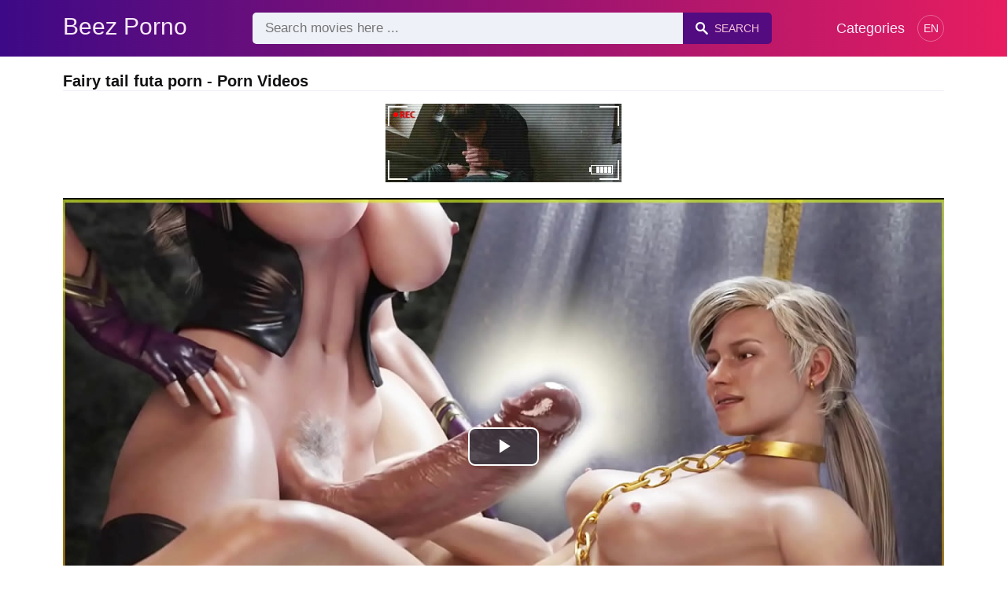

--- FILE ---
content_type: text/html; charset=UTF-8
request_url: https://beezporno.com/search/fairy-tail-futa-porn
body_size: 7830
content:
<!DOCTYPE html><html lang="en"><head><meta charset="UTF-8"><meta name="viewport" content="width=device-width, initial-scale=1.0"><title>Fairy tail futa porn - Porn Videos</title><link rel="dns-prefetch" href="//cdnjs.cloudflare.com"><meta name="description" content="Fairy tail futa porn ✅ Best Free Porn In 2026 On BeezPorno ✅ Horny MILF gets her pussy pounded by a futa dick"><meta name="keywords" content="porn, with, the, movies, fucked, and, her, sex, two, anime"><link rel="canonical" href="https://beezporno.com/search/fairy-tail-futa-porn"><link rel="shortcut icon" type="image/x-icon" href="https://beezporno.com/favicon.ico"><meta property="og:site_name" content="Beez Porno"><style>:root { --body-bg-color: rgb(255, 255, 255); --body-bg-image-properties: repeat center fixed; --body-box-bg-color: rgb(255, 255, 255); --body-color: rgb(18, 18, 18); --body-link-color: rgb(25, 92, 197); --body-title-color: rgb(51, 51, 51); --body-text-color: rgb(86, 86, 86); --header-from-bg-color: hsl(265, 88%, 28%); --header-to-bg-color: rgb(231, 29, 96); --header-link-color: rgb(250, 233, 248); --header-link-hover-color: rgb(255, 255, 255); --header-search-bg-color: rgb(238, 241, 247); --header-search-color: rgb(86, 86, 86); --header-search-btn-bg-color: hsla(265, 88%, 28%, 0.82); --header-search-btn-color: rgb(245, 190, 213); --mob-nav-bg-color: rgba(0, 0, 0, 0.92); --mob-nav-link-bg-color: rgba(136, 9, 62, 0.47); --mob-nav-link-color: rgb(245, 216, 241); --mob-nav-icon-color: #e71d60; --categories-link-bg-color: hsla(265, 88%, 28%, 0.12); --categories-link-color: rgb(78, 54, 64); --categories-link-hover-bg-color: hsla(265, 88%, 28%, 0.23); --movies-link-color: rgb(51, 51, 51); --movies-link-hover-color: rgb(221, 51, 51); --movies-video-bg-color: rgb(255, 255, 255); --pagination-link-bg-color: rgb(222, 222, 222); --pagination-link-color: rgb(30, 70, 127); --pagination-link-hover-bg-color: hsla(265, 88%, 28%, 0.82); --pagination-link-hover-color: rgb(255, 255, 255); --footer-bg-color: rgb(43, 44, 54); --footer-color: rgb(146, 146, 146); --footer-link-color: rgb(179, 179, 179); --footer-link-hover-color: rgb(110, 110, 110); }
body { font-family: Arial, Helvetica, sans-serif !important;}</style><link rel="stylesheet" href="https://beezporno.com/assets/css/style.css?version=202410041623"><link rel="stylesheet" href="https://beezporno.com/assets/css/custom.css?version=202410041623"><script src="https://www.gstatic.com/firebasejs/6.6.1/firebase-app.js"></script><script src="https://www.gstatic.com/firebasejs/6.6.1/firebase-messaging.js"></script><script src="/sixupush.sw.js?version=202410041623"></script></head><body class="siteBody"><header class="siteHeader" id="siteHeader"> <div class="container"> <nav> <div class="flex items-center gap"> <div class="flex items-center justify-between headerLogo"> <span class="mobileIcons"> <span class="menu" id="headerMenuBtn"><img src="/assets/images/menuIconWhite.svg" alt=""></span> </span> <a href="https://beezporno.com/" class="logo"> <strong>Beez Porno</strong> </a> <span class="mobileIcons"> <span class="search" id="headerSearchBtn"><img src="/assets/images/searchIconWhite.svg" alt=""></span> </span> </div> <div class="flex-auto headerSearch" id="headerSearch"> <form method="GET" action="https://beezporno.com/xxx" class="formSearch" id="formSearch"> <input type="hidden" name="prefix" id="prefixQID" value="search"> <input type="text" name="q" id="qID" value="" placeholder="Search movies here ..." class="flex-auto"> <button type="submit"><img src="/assets/images/searchIconWhite.svg" alt="" class="mr1"> <span class="hidden-sm">Search</span></button> </form> </div> <ul class="list-reset headerNav"> <li class="inline-block "> <a href="https://beezporno.com/categories"> Categories </a> </li> </ul> <div class="headerNavSinLangs ml2"> <a href="#" id="sinLangsBtn">EN</a> <div class="nsinlDropdown"> <ul> <li> <a href="https://avoirporno.com/" title="Avoirporno.com" target="_blank" rel="noopener"> <img src="/assets/images/flags/fr.svg" alt=""> FR: AVOIRPORNO.COM </a> </li> <li> <a href="https://terraporno.com/" title="Terraporno.com" target="_blank" rel="noopener"> <img src="/assets/images/flags/it.svg" alt=""> IT: TERRAPORNO.COM </a> </li> <li> <a href="https://comoporno.com/" title="Comoporno.com" target="_blank" rel="noopener"> <img src="/assets/images/flags/es.svg" alt=""> ES: COMOPORNO.COM </a> </li> <li> <a href="https://vonporno.com/" title="Vonporno.com" target="_blank" rel="noopener"> <img src="/assets/images/flags/de.svg" alt=""> DE: VONPORNO.COM </a> </li> </ul> </div> </div> </div> </nav> </div></header><div class="container"> <div class="heading mb2"> <h1 class="fs14 fs20-md txt600">Fairy tail futa porn - Porn Videos</h1> </div></div><div class="container"> <div class=""><div class="cxADBlock" data-position="topAdBlock" data-section="search"></div></div></div><div class="container-md mb2"> <div class="videoPlayerBox" id="videoPlayerBox"> <div class="videoPlayerADBox" id="videoPlayerADBox"> <div class="videoPlayerFrame playerAdBlock flex items-stretch mb1" id="videoPlayerFrame"> <iframe src="https://beezporno.com/player/horny-milf-gets-her-pussy-pounded-by-a-futa-dick" allowfullscreen></iframe> </div> <div class="videoPlayerAD" id="videoPlayerAD"> <div class="vpadTop"> <div class="vpadTopText">This AD can be skipped <span class="playerAdTimeHide">in <span class="playerAdSeconds">??</span> seconds</span> ...</div> </div> <div class="vpadBot"> <div class="vpadBotSkip playerCloseBtn"> <div class="vpadBotSkipPreview"> <img src="https://beezporno.com/storage/movies/202407/08/horny-milf-gets-her-pussy-pounded-by-a-futa-dick-orig.jpg" alt=""> </div> <div class="vpadBotSkipText">Skip AD &nbsp; <span>&#9658;</span></div> </div> </div> </div> </div> <div class="videoDetails"></div> </div></div><div class="container"> <div class="clearfix mxn2 moviesList"> <div class="sm-col sm-col-6 md-col-4 lg-col-3 xl-col-2 px2"> <div class="mlItem"> <a href="https://beezporno.com/horny-milf-gets-her-pussy-pounded-by-a-futa-dick" title="Horny MILF gets her pussy pounded by a futa dick" class="image"> <img src="https://beezporno.com/storage/movies/202407/08/horny-milf-gets-her-pussy-pounded-by-a-futa-dick-thumb.jpg" alt="Horny MILF gets pussy pounded futa dick" class="" width="360" height="135"> <span class="badge quality">HD</span> <span class="badge duration">05:16</span> </a> <div class="text fs14"> <span class="title">Horny MILF gets her pussy pounded by a futa dick</span> <span class="views fs12"> &nbsp; </span> <span class="clearfix"></span> </div> </div> <div class="mlDesc fs14"> <p>A mature and horny MILF can't resist the lure of a big futa cock in this xxx &hellip;</p> </div> </div> <div class="sm-col sm-col-6 md-col-4 lg-col-3 xl-col-2 px2"> <div class="mlItem"> <a href="https://beezporno.com/a-porn-blonde-like-this-deserves-to-play-in-a-porn-movie" title="A porn blonde like this deserves to play in a porn movie." class="image"> <img src="https://beezporno.com/storage/movies/202405/17/a-porn-blonde-like-this-deserves-to-play-in-a-porn-movie-thumb.jpg" alt="porn blonde like this deserves play porn movie." class="" width="360" height="135"> <span class="badge quality">HD</span> <span class="badge duration">06:13</span> </a> <div class="text fs14"> <span class="title">A porn blonde like this deserves to play in a porn movie.</span> <span class="views fs12"> &nbsp; </span> <span class="clearfix"></span> </div> </div> <div class="mlDesc fs14"> <p>The porn blonde takes lessons from a porn movie actor how she should fuck &hellip;</p> </div> </div> <div class="sm-col sm-col-6 md-col-4 lg-col-3 xl-col-2 px2"> <div class="mlItem"> <a href="https://beezporno.com/porn-with-elves-and-other-characters-in-a-hd-porn-cartoon" title="Porn with elves and other characters in a Hd porn cartoon" class="image"> <img src="https://beezporno.com/storage/movies/202204/13/porn-with-elves-and-other-characters-in-a-hd-porn-cartoon-thumb.jpg" alt="Porn with elves other characters porn cartoon" class="" width="360" height="135"> <span class="badge quality">HD</span> <span class="badge duration">03:05</span> </a> <div class="text fs14"> <span class="title">Porn with elves and other characters in a Hd porn cartoon</span> <span class="views fs12"> &nbsp; </span> <span class="clearfix"></span> </div> </div> <div class="mlDesc fs14"> <p>Porn with elves and other characters in a Hd porn cartoon &hellip;</p> </div> </div> <div class="sm-col sm-col-6 md-col-4 lg-col-3 xl-col-2 px2"> <div class="mlItem"> <a href="https://beezporno.com/porn-porn-with-a-latina-with-big-ass" title="Porn porn with a latina with big ass" class="image"> <img data-src="https://beezporno.com/storage/movies/202402/07/porn-porn-with-a-latina-with-big-ass-thumb.jpg" alt="Porn porn with latina with" class="lozad" width="360" height="135"> <span class="badge quality">HD</span> <span class="badge duration">06:52</span> </a> <div class="text fs14"> <span class="title">Porn porn with a latina with big ass</span> <span class="views fs12"> &nbsp; </span> <span class="clearfix"></span> </div> </div> <div class="mlDesc fs14"> <p>A Latina with a big ass is fucked in the back by a man with a big cock. After &hellip;</p> </div> </div> <div class="sm-col sm-col-6 md-col-4 lg-col-3 xl-col-2 px2"> <div class="mlItem"> <a href="https://beezporno.com/hentai-gang-bang-hardcore-porn-movies-hentai-porn-movies" title="Hentai gang bang - Hardcore porn movies - Hentai porn movies" class="image"> <img data-src="https://beezporno.com/storage/movies/202205/25/hentai-gang-bang-hardcore-porn-movies-hentai-porn-movies-thumb.jpg" alt="Fairy tail futa porn Hentai gang bang Hardcore porn movies Hentai porn movies" class="lozad" width="360" height="135"> <span class="badge quality">HD</span> <span class="badge duration">14:15</span> </a> <div class="text fs14"> <span class="title">Hentai gang bang - Hardcore porn movies - Hentai porn movies</span> <span class="views fs12"> &nbsp; </span> <span class="clearfix"></span> </div> </div> <div class="mlDesc fs14"> <p> &hellip;</p> </div> </div> <div class="sm-col sm-col-6 md-col-4 lg-col-3 xl-col-2 px2"> <div class="mlItem"> <a href="https://beezporno.com/oral-and-anal-sex-with-porn-student-in-the-bedroom-on-porn-hub" title="Oral and anal sex with porn student in the bedroom on Porn Hub" class="image"> <img data-src="https://beezporno.com/storage/movies/202110/29/oral-and-anal-sex-with-porn-student-in-the-bedroom-on-porn-hub-thumb.jpg" alt="Oral anal with porn student bedroom Porn" class="lozad" width="360" height="135"> <span class="badge quality">HD</span> <span class="badge duration">07:04</span> </a> <div class="text fs14"> <span class="title">Oral and anal sex with porn student in the bedroom on Porn Hub</span> <span class="views fs12"> &nbsp; </span> <span class="clearfix"></span> </div> </div> <div class="mlDesc fs14"> <p>Pornhub.com xxx filming with an 18-year-old Romanian teenager who sucks cock &hellip;</p> </div> </div> <div class="sm-col sm-col-6 md-col-4 lg-col-3 xl-col-2 px2"> <div class="mlItem"> <a href="https://beezporno.com/casting-porn-with-two-porn-pussies" title="Casting porn with two porn pussies" class="image"> <img data-src="https://beezporno.com/storage/movies/202110/13/casting-porn-with-two-porn-pussies-thumb.jpg" alt="Casting porn with porn pussies" class="lozad" width="360" height="135"> <span class="badge quality">HD</span> <span class="badge duration">06:22</span> </a> <div class="text fs14"> <span class="title">Casting porn with two porn pussies</span> <span class="views fs12"> &nbsp; </span> <span class="clearfix"></span> </div> </div> <div class="mlDesc fs14"> <p>Amateur Romanian has threesome at casting and fucks ass with boss Threesome with &hellip;</p> </div> </div> <div class="sm-col sm-col-6 md-col-4 lg-col-3 xl-col-2 px2"> <div class="mlItem"> <a href="https://beezporno.com/porn-movies-with-a-chinese-woman-penetrating-the-couch" title="Porn movies with a Chinese woman penetrating the couch" class="image"> <img data-src="https://beezporno.com/storage/movies/202306/23/porn-movies-with-a-chinese-woman-penetrating-the-couch-thumb.jpg" alt="Porn movies with Chinese woman penetrating couch" class="lozad" width="360" height="135"> <span class="badge quality">HD</span> <span class="badge duration">12:21</span> </a> <div class="text fs14"> <span class="title">Porn movies with a Chinese woman penetrating the couch</span> <span class="views fs12"> &nbsp; </span> <span class="clearfix"></span> </div> </div> <div class="mlDesc fs14"> <p>Compilation of porn sequences with famous actresses who have big ass Porn &hellip;</p> </div> </div> <div class="sm-col sm-col-6 md-col-4 lg-col-3 xl-col-2 px2"> <div class="mlItem"> <a href="https://beezporno.com/porn-movies-with-good-milfs-sucking-on-her-knees" title="Porn movies with good milfs sucking on her knees" class="image"> <img data-src="https://beezporno.com/storage/movies/202108/17/porn-movies-with-good-milfs-sucking-on-her-knees-thumb.jpg" alt="Porn movies with good milfs sucking knees" class="lozad" width="360" height="135"> <span class="badge quality">HD</span> <span class="badge duration">43:39</span> </a> <div class="text fs14"> <span class="title">Porn movies with good milfs sucking on her knees</span> <span class="views fs12"> &nbsp; </span> <span class="clearfix"></span> </div> </div> <div class="mlDesc fs14"> <p>Sensational porn movies with silicone milfs sucking her cool in the knees and &hellip;</p> </div> </div> <div class="sm-col sm-col-6 md-col-4 lg-col-3 xl-col-2 px2"> <div class="mlItem"> <a href="https://beezporno.com/milf-porn-with-beautiful-tits-shows-off-their-shapes" title="Milf porn with beautiful tits shows off their shapes" class="image"> <img data-src="https://beezporno.com/storage/movies/202104/28/milf-porn-with-beautiful-tits-shows-off-their-shapes-thumb.jpg" alt="Milf porn with beautiful tits shows their shapes" class="lozad" width="360" height="135"> <span class="badge quality">HD</span> <span class="badge duration">11:40</span> </a> <div class="text fs14"> <span class="title">Milf porn with beautiful tits shows off their shapes</span> <span class="views fs12"> &nbsp; </span> <span class="clearfix"></span> </div> </div> <div class="mlDesc fs14"> <p>Porn movie with a porn granny who wants her nephew's cock and has her full share &hellip;</p> </div> </div> <div class="sm-col sm-col-6 md-col-4 lg-col-3 xl-col-2 px2"> <div class="mlItem"> <a href="https://beezporno.com/group-sex-party-with-two-porn-teenagers" title="Group sex party with two porn teenagers" class="image"> <img data-src="https://beezporno.com/storage/movies/202409/03/group-sex-party-with-two-porn-teenagers-thumb.jpg" alt="Group party with porn teenagers" class="lozad" width="360" height="135"> <span class="badge quality">HD</span> <span class="badge duration">24:57</span> </a> <div class="text fs14"> <span class="title">Group sex party with two porn teenagers</span> <span class="views fs12"> &nbsp; </span> <span class="clearfix"></span> </div> </div> <div class="mlDesc fs14"> <p>Xxx video with two good cock cousins ​​in which she is brutally regulated in &hellip;</p> </div> </div> <div class="sm-col sm-col-6 md-col-4 lg-col-3 xl-col-2 px2"> <div class="mlItem"> <a href="https://beezporno.com/hentai-porn-with-a-media-assistant-fucked-in-the-back" title="Hentai porn with a media assistant fucked in the back" class="image"> <img data-src="https://beezporno.com/storage/movies/202408/21/hentai-porn-with-a-media-assistant-fucked-in-the-back-thumb.jpg" alt="Hentai porn with media assistant fucked back" class="lozad" width="360" height="135"> <span class="badge quality">HD</span> <span class="badge duration">21:50</span> </a> <div class="text fs14"> <span class="title">Hentai porn with a media assistant fucked in the back</span> <span class="views fs12"> &nbsp; </span> <span class="clearfix"></span> </div> </div> <div class="mlDesc fs14"> <p>Hentai porn with a media assistant fucked in the back in the pussy until orgasm &hellip;</p> </div> </div> <div class="sm-col sm-col-6 md-col-4 lg-col-3 xl-col-2 px2"> <div class="mlItem"> <a href="https://beezporno.com/seka-s-wild-ride-a-mature-porn-star-s-passionate-performance" title="Seka's Wild Ride: A Mature Porn Star's Passionate Performance" class="image"> <img data-src="https://beezporno.com/storage/movies/202408/14/seka-s-wild-ride-a-mature-porn-star-s-passionate-performance-thumb.jpg" alt="Seka's Wild Ride: Mature Porn Star's Passionate Performance" class="lozad" width="360" height="135"> <span class="badge quality">HD</span> <span class="badge duration">10:28</span> </a> <div class="text fs14"> <span class="title">Seka's Wild Ride: A Mature Porn Star's Passionate Performance</span> <span class="views fs12"> &nbsp; </span> <span class="clearfix"></span> </div> </div> <div class="mlDesc fs14"> <p>Seka Black delivers an unforgettable performance in this steamy porn movie &hellip;</p> </div> </div> <div class="sm-col sm-col-6 md-col-4 lg-col-3 xl-col-2 px2"> <div class="mlItem"> <a href="https://beezporno.com/fuck-porn-with-elsa-and-ana-in-a-xxx-anime" title="Fuck porn with Elsa and Ana in a xxx anime" class="image"> <img data-src="https://beezporno.com/storage/movies/202407/22/fuck-porn-with-elsa-and-ana-in-a-xxx-anime-thumb.jpg" alt="Fuck porn with Elsa anime" class="lozad" width="360" height="135"> <span class="badge quality">HD</span> <span class="badge duration">09:17</span> </a> <div class="text fs14"> <span class="title">Fuck porn with Elsa and Ana in a xxx anime</span> <span class="views fs12"> &nbsp; </span> <span class="clearfix"></span> </div> </div> <div class="mlDesc fs14"> <p>Porn compilation with Elsa and Ana from Frozen fucked in a 3D porn Hentai. 3d &hellip;</p> </div> </div> <div class="sm-col sm-col-6 md-col-4 lg-col-3 xl-col-2 px2"> <div class="mlItem"> <a href="https://beezporno.com/anal-sex-like-in-porn-movies-with-an-amateur" title="Anal sex like in porn movies with an amateur" class="image"> <img data-src="https://beezporno.com/storage/movies/202406/26/anal-sex-like-in-porn-movies-with-an-amateur-thumb.jpg" alt="Anal like porn movies with amateur" class="lozad" width="360" height="135"> <span class="badge quality">HD</span> <span class="badge duration">12:00</span> </a> <div class="text fs14"> <span class="title">Anal sex like in porn movies with an amateur</span> <span class="views fs12"> &nbsp; </span> <span class="clearfix"></span> </div> </div> <div class="mlDesc fs14"> <p>Anal sex like in porn movies with a perverted brunette who screams pleasure &hellip;</p> </div> </div> <div class="sm-col sm-col-6 md-col-4 lg-col-3 xl-col-2 px2"> <div class="mlItem"> <a href="https://beezporno.com/porn-movies-with-latin-women-sucking-her-grade-10" title="Porn movies with latin women sucking her grade 10" class="image"> <img data-src="https://beezporno.com/storage/movies/202405/17/porn-movies-with-latin-women-sucking-her-grade-10-thumb.jpg" alt="Porn movies with latin women sucking grade 10" class="lozad" width="360" height="135"> <span class="badge duration">11:11</span> </a> <div class="text fs14"> <span class="title">Porn movies with latin women sucking her grade 10</span> <span class="views fs12"> &nbsp; </span> <span class="clearfix"></span> </div> </div> <div class="mlDesc fs14"> <p>Mix of porn movies with latin women in which she sucks a grade of 10 and they &hellip;</p> </div> </div> <div class="sm-col sm-col-6 md-col-4 lg-col-3 xl-col-2 px2"> <div class="mlItem"> <a href="https://beezporno.com/mix-of-porn-movies-with-pussies-that-are-regular-in-the-ass" title="Mix of porn movies with pussies that are regular in the ass" class="image"> <img data-src="https://beezporno.com/storage/movies/202404/30/mix-of-porn-movies-with-pussies-that-are-regular-in-the-ass-thumb.jpg" alt="porn movies with pussies that regular" class="lozad" width="360" height="135"> <span class="badge quality">HD</span> <span class="badge duration">20:49</span> </a> <div class="text fs14"> <span class="title">Mix of porn movies with pussies that are regular in the ass</span> <span class="views fs12"> &nbsp; </span> <span class="clearfix"></span> </div> </div> <div class="mlDesc fs14"> <p>A super anal fuck with a big tits latin brunette who is fucked in the ass by a &hellip;</p> </div> </div> <div class="sm-col sm-col-6 md-col-4 lg-col-3 xl-col-2 px2"> <div class="mlItem"> <a href="https://beezporno.com/porn-mom-with-big-tits-is-fucked-in-hard-positions-by-a-minor" title="Porn mom with big tits is fucked in hard positions by a minor" class="image"> <img data-src="https://beezporno.com/storage/movies/202404/26/porn-mom-with-big-tits-is-fucked-in-hard-positions-by-a-minor-thumb.jpg" alt="Porn with tits fucked hard positions minor" class="lozad" width="360" height="135"> <span class="badge quality">HD</span> <span class="badge duration">05:32</span> </a> <div class="text fs14"> <span class="title">Porn mom with big tits is fucked in hard positions by a minor</span> <span class="views fs12"> &nbsp; </span> <span class="clearfix"></span> </div> </div> <div class="mlDesc fs14"> <p>Porn movie with a sexy mom who teaches her how to suck cock properly and how to &hellip;</p> </div> </div> <div class="col col-12 px2"> <div class=""><div class="cxADBlock" data-position="inListAdBlock" data-section="search"></div></div> </div> <div class="sm-col sm-col-6 md-col-4 lg-col-3 xl-col-2 px2"> <div class="mlItem"> <a href="https://beezporno.com/students-are-fucked-like-in-porn-movies-by-a-pervert" title="Students are fucked like in porn movies by a pervert" class="image"> <img data-src="https://beezporno.com/storage/movies/202403/02/students-are-fucked-like-in-porn-movies-by-a-pervert-thumb.jpg" alt="Students fucked like porn movies pervert" class="lozad" width="360" height="135"> <span class="badge quality">HD</span> <span class="badge duration">32:48</span> </a> <div class="text fs14"> <span class="title">Students are fucked like in porn movies by a pervert</span> <span class="views fs12"> &nbsp; </span> <span class="clearfix"></span> </div> </div> <div class="mlDesc fs14"> <p>Legal Porn -Meg Magic 4 on 1 Porn movie with two students who love strong &hellip;</p> </div> </div> <div class="sm-col sm-col-6 md-col-4 lg-col-3 xl-col-2 px2"> <div class="mlItem"> <a href="https://beezporno.com/asian-milf-and-stepson-in-a-sex-porn-game" title="Asian milf and stepson in a sex porn game" class="image"> <img data-src="https://beezporno.com/storage/movies/202309/28/asian-milf-and-stepson-in-a-sex-porn-game-thumb.jpg" alt="Asian milf stepson porn game" class="lozad" width="360" height="135"> <span class="badge quality">HD</span> <span class="badge duration">10:05</span> </a> <div class="text fs14"> <span class="title">Asian milf and stepson in a sex porn game</span> <span class="views fs12"> &nbsp; </span> <span class="clearfix"></span> </div> </div> <div class="mlDesc fs14"> <p>A fuck like in porn movies with a mature Asian seduced and fucked in the &hellip;</p> </div> </div> <div class="sm-col sm-col-6 md-col-4 lg-col-3 xl-col-2 px2"> <div class="mlItem"> <a href="https://beezporno.com/fuck-between-the-porn-student-and-the-chemistry-teacher" title="Fuck between the porn student and the chemistry teacher" class="image"> <img data-src="https://beezporno.com/storage/movies/202309/22/fuck-between-the-porn-student-and-the-chemistry-teacher-thumb.jpg" alt="Fairy tail futa porn Fuck between porn student chemistry teacher" class="lozad" width="360" height="135"> <span class="badge duration">00:25</span> </a> <div class="text fs14"> <span class="title">Fuck between the porn student and the chemistry teacher</span> <span class="views fs12"> &nbsp; </span> <span class="clearfix"></span> </div> </div> <div class="mlDesc fs14"> <p>Sex like in porn movies with a schoolgirl who seduces her teacher. The man &hellip;</p> </div> </div> <div class="sm-col sm-col-6 md-col-4 lg-col-3 xl-col-2 px2"> <div class="mlItem"> <a href="https://beezporno.com/hentai-porn-with-little-schoolgirls-fucked" title="Hentai porn with little schoolgirls fucked" class="image"> <img data-src="https://beezporno.com/storage/movies/202309/07/hentai-porn-with-little-schoolgirls-fucked-thumb.jpg" alt="Hentai porn with little schoolgirls fucked" class="lozad" width="360" height="135"> <span class="badge quality">HD</span> <span class="badge duration">17:36</span> </a> <div class="text fs14"> <span class="title">Hentai porn with little schoolgirls fucked</span> <span class="views fs12"> &nbsp; </span> <span class="clearfix"></span> </div> </div> <div class="mlDesc fs14"> <p>An exciting hentai porn with schoolgirls fucked in the hottest online porn &hellip;</p> </div> </div> <div class="sm-col sm-col-6 md-col-4 lg-col-3 xl-col-2 px2"> <div class="mlItem"> <a href="https://beezporno.com/anal-sex-worthy-of-porn-movies-with-two-amateurs" title="Anal sex worthy of porn movies with two amateurs" class="image"> <img data-src="https://beezporno.com/storage/movies/202308/27/anal-sex-worthy-of-porn-movies-with-two-amateurs-thumb.jpg" alt="Anal worthy porn movies with amateurs" class="lozad" width="360" height="135"> <span class="badge duration">18:10</span> </a> <div class="text fs14"> <span class="title">Anal sex worthy of porn movies with two amateurs</span> <span class="views fs12"> &nbsp; </span> <span class="clearfix"></span> </div> </div> <div class="mlDesc fs14"> <p>Anal sex worthy of porn movies with two amateurs who fuck wild like in porn &hellip;</p> </div> </div> <div class="sm-col sm-col-6 md-col-4 lg-col-3 xl-col-2 px2"> <div class="mlItem"> <a href="https://beezporno.com/the-porn-secretary-cleans-the-office-naked" title="The porn secretary cleans the office naked" class="image"> <img data-src="https://beezporno.com/storage/movies/202307/11/the-porn-secretary-cleans-the-office-naked-thumb.jpg" alt="porn secretary cleans office naked" class="lozad" width="360" height="135"> <span class="badge duration">07:17</span> </a> <div class="text fs14"> <span class="title">The porn secretary cleans the office naked</span> <span class="views fs12"> &nbsp; </span> <span class="clearfix"></span> </div> </div> <div class="mlDesc fs14"> <p>Porn movie with a porn secretary cleaning the office naked to see her boss and &hellip;</p> </div> </div> <div class="sm-col sm-col-6 md-col-4 lg-col-3 xl-col-2 px2"> <div class="mlItem"> <a href="https://beezporno.com/porn-students-satisfy-your-biggest-lesbian-fantasies" title="Porn students satisfy your biggest lesbian fantasies" class="image"> <img data-src="https://beezporno.com/storage/movies/202307/10/porn-students-satisfy-your-biggest-lesbian-fantasies-thumb.jpg" alt="Porn students satisfy your biggest lesbian fantasies" class="lozad" width="360" height="135"> <span class="badge quality">HD</span> <span class="badge duration">10:01</span> </a> <div class="text fs14"> <span class="title">Porn students satisfy your biggest lesbian fantasies</span> <span class="views fs12"> &nbsp; </span> <span class="clearfix"></span> </div> </div> <div class="mlDesc fs14"> <p>Sex in the bedroom with two teenage virgin lesbians who kiss passionately then &hellip;</p> </div> </div> <div class="sm-col sm-col-6 md-col-4 lg-col-3 xl-col-2 px2"> <div class="mlItem"> <a href="https://beezporno.com/group-porn-with-2-good-black-dicks" title="Group porn with 2 good black dicks" class="image"> <img data-src="https://beezporno.com/storage/movies/202307/06/group-porn-with-2-good-black-dicks-thumb.jpg" alt="Group porn with 2 good black dicks" class="lozad" width="360" height="135"> <span class="badge quality">HD</span> <span class="badge duration">09:00</span> </a> <div class="text fs14"> <span class="title">Group porn with 2 good black dicks</span> <span class="views fs12"> &nbsp; </span> <span class="clearfix"></span> </div> </div> <div class="mlDesc fs14"> <p>Porn movie with 2 good black sluts who are fucked in the ass and pussy in &hellip;</p> </div> </div> <div class="sm-col sm-col-6 md-col-4 lg-col-3 xl-col-2 px2"> <div class="mlItem"> <a href="https://beezporno.com/porn-movies-with-regular-milfs-on-the-back" title="Porn movies with regular milfs on the back" class="image"> <img data-src="https://beezporno.com/storage/movies/202307/03/porn-movies-with-regular-milfs-on-the-back-thumb.jpg" alt="Porn movies with regular milfs back" class="lozad" width="360" height="135"> <span class="badge quality">HD</span> <span class="badge duration">10:30</span> </a> <div class="text fs14"> <span class="title">Porn movies with regular milfs on the back</span> <span class="views fs12"> &nbsp; </span> <span class="clearfix"></span> </div> </div> <div class="mlDesc fs14"> <p>Compilation of porn movies with regular milfs in all positions Porn movies with &hellip;</p> </div> </div> <div class="sm-col sm-col-6 md-col-4 lg-col-3 xl-col-2 px2"> <div class="mlItem"> <a href="https://beezporno.com/anime-porn-with-a-blonde-fucked-in-the-back" title="Anime Porn with a blonde fucked in the back" class="image"> <img data-src="https://beezporno.com/storage/movies/202306/29/anime-porn-with-a-blonde-fucked-in-the-back-thumb.jpg" alt="Anime Porn with blonde fucked back" class="lozad" width="360" height="135"> <span class="badge quality">HD</span> <span class="badge duration">11:28</span> </a> <div class="text fs14"> <span class="title">Anime Porn with a blonde fucked in the back</span> <span class="views fs12"> &nbsp; </span> <span class="clearfix"></span> </div> </div> <div class="mlDesc fs14"> <p>Anime Porn Hd with a blonde fucked on the back by a man after giving him a &hellip;</p> </div> </div> <div class="sm-col sm-col-6 md-col-4 lg-col-3 xl-col-2 px2"> <div class="mlItem"> <a href="https://beezporno.com/porn-anime-with-elsa-and-ana-fucked-by-a-monster" title="Porn anime with Elsa and Ana fucked by a monster" class="image"> <img data-src="https://beezporno.com/storage/movies/202305/31/porn-anime-with-elsa-and-ana-fucked-by-a-monster-thumb.jpg" alt="Fairy tail futa porn Porn anime with Elsa fucked monster" class="lozad" width="360" height="135"> <span class="badge quality">HD</span> <span class="badge duration">02:20</span> </a> <div class="text fs14"> <span class="title">Porn anime with Elsa and Ana fucked by a monster</span> <span class="views fs12"> &nbsp; </span> <span class="clearfix"></span> </div> </div> <div class="mlDesc fs14"> <p>Hentai porn video with elsa and ana fucked by a monster in an hd porn anime &hellip;</p> </div> </div> <div class="sm-col sm-col-6 md-col-4 lg-col-3 xl-col-2 px2"> <div class="mlItem"> <a href="https://beezporno.com/porn-teen-breaks-her-pussy-with-her-boyfriend" title="Porn teen breaks her pussy with her boyfriend" class="image"> <img data-src="https://beezporno.com/storage/movies/202305/21/porn-teen-breaks-her-pussy-with-her-boyfriend-thumb.jpg" alt="Fairy tail futa porn Porn teen breaks pussy with boyfriend" class="lozad" width="360" height="135"> <span class="badge quality">HD</span> <span class="badge duration">05:46</span> </a> <div class="text fs14"> <span class="title">Porn teen breaks her pussy with her boyfriend</span> <span class="views fs12"> &nbsp; </span> <span class="clearfix"></span> </div> </div> <div class="mlDesc fs14"> <p>Porn video with a young brunette good cock with hard meat doing paws Long &hellip;</p> </div> </div> <div class="sm-col sm-col-6 md-col-4 lg-col-3 xl-col-2 px2"> <div class="mlItem"> <a href="https://beezporno.com/porn-with-a-horny-mom-riding-her-son" title="Porn with a horny mom riding her son" class="image"> <img data-src="https://beezporno.com/storage/movies/202305/19/porn-with-a-horny-mom-riding-her-son-thumb.jpg" alt="Porn with horny riding Fairy tail futa porn" class="lozad" width="360" height="135"> <span class="badge quality">HD</span> <span class="badge duration">06:15</span> </a> <div class="text fs14"> <span class="title">Porn with a horny mom riding her son</span> <span class="views fs12"> &nbsp; </span> <span class="clearfix"></span> </div> </div> <div class="mlDesc fs14"> <p>Porn with a horny mom with big tits riding her teenage son who climbs after &hellip;</p> </div> </div> <div class="sm-col sm-col-6 md-col-4 lg-col-3 xl-col-2 px2"> <div class="mlItem"> <a href="https://beezporno.com/porn-anime-with-elsa-and-ana-fucked" title="Porn anime with Elsa and Ana fucked" class="image"> <img data-src="https://beezporno.com/storage/movies/202211/13/porn-anime-with-elsa-and-ana-fucked-thumb.jpg" alt="Porn anime with Elsa fucked" class="lozad" width="360" height="135"> <span class="badge quality">HD</span> <span class="badge duration">01:47</span> </a> <div class="text fs14"> <span class="title">Porn anime with Elsa and Ana fucked</span> <span class="views fs12"> &nbsp; </span> <span class="clearfix"></span> </div> </div> <div class="mlDesc fs14"> <p>Porn anime with Elsa and Ana fucked in a Hentai xxx porn cartoon &hellip;</p> </div> </div> <div class="sm-col sm-col-6 md-col-4 lg-col-3 xl-col-2 px2"> <div class="mlItem"> <a href="https://beezporno.com/the-porn-actress-sits-doggystyle-in-the-bedroom" title="The porn actress sits doggystyle in the bedroom" class="image"> <img data-src="https://beezporno.com/storage/movies/202207/25/the-porn-actress-sits-doggystyle-in-the-bedroom-thumb.jpg" alt="porn actress sits doggystyle bedroom" class="lozad" width="360" height="135"> <span class="badge quality">HD</span> <span class="badge duration">06:15</span> </a> <div class="text fs14"> <span class="title">The porn actress sits doggystyle in the bedroom</span> <span class="views fs12"> &nbsp; </span> <span class="clearfix"></span> </div> </div> <div class="mlDesc fs14"> <p>Xxx video with a brunette porn movie actress in which she sits doggystyle in the &hellip;</p> </div> </div> <div class="sm-col sm-col-6 md-col-4 lg-col-3 xl-col-2 px2"> <div class="mlItem"> <a href="https://beezporno.com/porn-filming-with-ioana-sucking-cock" title="Porn filming with Ioana sucking cock" class="image"> <img data-src="https://beezporno.com/storage/movies/202207/17/porn-filming-with-ioana-sucking-cock-thumb.jpg" alt="Porn filming with Ioana sucking cock" class="lozad" width="360" height="135"> <span class="badge duration">16:16</span> </a> <div class="text fs14"> <span class="title">Porn filming with Ioana sucking cock</span> <span class="views fs12"> &nbsp; </span> <span class="clearfix"></span> </div> </div> <div class="mlDesc fs14"> <p>Porn filming with Ioana secretly filmed sucking the cock of an individual who &hellip;</p> </div> </div> <div class="sm-col sm-col-6 md-col-4 lg-col-3 xl-col-2 px2"> <div class="mlItem"> <a href="https://beezporno.com/sexy-braileanca-proves-that-she-is-a-porn-star" title="Sexy braileanca proves that she is a porn star" class="image"> <img data-src="https://beezporno.com/storage/movies/202205/03/sexy-braileanca-proves-that-she-is-a-porn-star-thumb.jpg" alt="Sexy braileanca proves that porn star" class="lozad" width="360" height="135"> <span class="badge quality">HD</span> <span class="badge duration">01:07</span> </a> <div class="text fs14"> <span class="title">Sexy braileanca proves that she is a porn star</span> <span class="views fs12"> &nbsp; </span> <span class="clearfix"></span> </div> </div> <div class="mlDesc fs14"> <p>Porn movie with a Romanian blonde from Braila who wants to prove that she is a &hellip;</p> </div> </div> <div class="sm-col sm-col-6 md-col-4 lg-col-3 xl-col-2 px2"> <div class="mlItem"> <a href="https://beezporno.com/porn-fuck-wrong-home-with-two-students" title="Porn fuck wrong home with two students" class="image"> <img data-src="https://beezporno.com/storage/movies/202203/11/porn-fuck-wrong-home-with-two-students-thumb.jpg" alt="Porn fuck wrong home with students" class="lozad" width="360" height="135"> <span class="badge quality">HD</span> <span class="badge duration">15:14</span> </a> <div class="text fs14"> <span class="title">Porn fuck wrong home with two students</span> <span class="views fs12"> &nbsp; </span> <span class="clearfix"></span> </div> </div> <div class="mlDesc fs14"> <p>Porn fuck wrong home with two students who love filming sex porn nebunFutai bad &hellip;</p> </div> </div> </div> </div><div class="container"> <div class="searchRelated center py2"> <a href="https://beezporno.com/search/lace-porn">lace porn</a> <a href="https://beezporno.com/search/thick-chick-porn">thick chick porn</a> <a href="https://beezporno.com/search/porn-bloopers-gif">porn bloopers gif</a> <a href="https://beezporno.com/search/porn-vid-pics">porn vid pics</a> <a href="https://beezporno.com/search/coc-porn-game">coc porn game</a> </div> <div class="searchRelated center pb2"> <a href="https://beezporno.com/search/fairy-tail-lucy-porn">fairy tail lucy porn</a> <a href="https://beezporno.com/search/fairy-tail-mavis-porn">fairy tail mavis porn</a> <a href="https://beezporno.com/search/fairy-tail-hentai-porn">fairy tail hentai porn</a> <a href="https://beezporno.com/search/fairy-tail-porn">fairy tail porn</a> <a href="https://beezporno.com/search/fairy-tail-lucy-bondage">fairy tail lucy bondage</a> <a href="https://beezporno.com/search/tail-porn">tail porn</a> <a href="https://beezporno.com/search/anal-tail-porn">anal tail porn</a> <a href="https://beezporno.com/search/cat-tail-butt-plug-porn">cat tail butt plug porn</a> <a href="https://beezporno.com/search/teacher-student-porn-video-two-tail">teacher student porn video two tail</a> <a href="https://beezporno.com/search/anal-tail">anal tail</a> </div></div><div class="container"> <div class=""><div class="cxADBlock" data-position="bottomAdBlock" data-section="search"></div></div></div> <div class="mobNav" id="mobNav"> <div class="mobNavBox"> <span class="close right md-hide lg-hide" id="mobNavCloseBtn"><img src="/assets/images/closeIconWhite.svg" alt="" class=""></span> <a href="https://beezporno.com/" class="logo md-hide lg-hide"> <strong>Beez Porno</strong> </a> <div class="container-md mt3"> <div class="clearfix categsList mxn1"> <div class="mobNavSinLangs mx1 mb1"> <a href="#" class="flex items-center fs15 fs16-md" id="mobSinLangsBtn"> <strong class="block txt400">Lang</strong> <img src="/assets/images/flags/en.svg" alt=""> </a> <div class="mobNavSLinks"> <ul> <li> <a href="https://avoirporno.com/" title="Avoirporno.com" target="_blank" rel="noopener"> <span>FR: AVOIRPORNO.COM</span> <img src="/assets/images/flags/fr.svg" alt=""> </a> </li> <li> <a href="https://terraporno.com/" title="Terraporno.com" target="_blank" rel="noopener"> <span>IT: TERRAPORNO.COM</span> <img src="/assets/images/flags/it.svg" alt=""> </a> </li> <li> <a href="https://comoporno.com/" title="Comoporno.com" target="_blank" rel="noopener"> <span>ES: COMOPORNO.COM</span> <img src="/assets/images/flags/es.svg" alt=""> </a> </li> <li> <a href="https://vonporno.com/" title="Vonporno.com" target="_blank" rel="noopener"> <span>DE: VONPORNO.COM</span> <img src="/assets/images/flags/de.svg" alt=""> </a> </li> </ul> </div> </div> <div class="md-col md-col-4 lg-col-3 xl-col-2 px1 mb1"> <a href="https://beezporno.com/porn-videos/amateur" class="flex items-center fs15 fs16-md" title=" Amateur"> <i class="xs-hide sm-hide">&#128193;</i> <strong class="txt400 flex-auto">Amateur</strong> <span class="count fs11 fs12-md xs-hide sm-hide">2.659</span> </a> </div> <div class="md-col md-col-4 lg-col-3 xl-col-2 px1 mb1"> <a href="https://beezporno.com/porn-videos/anal" class="flex items-center fs15 fs16-md" title=" Anal"> <i class="xs-hide sm-hide">&#128193;</i> <strong class="txt400 flex-auto">Anal</strong> <span class="count fs11 fs12-md xs-hide sm-hide">1.519</span> </a> </div> <div class="md-col md-col-4 lg-col-3 xl-col-2 px1 mb1"> <a href="https://beezporno.com/porn-videos/arab" class="flex items-center fs15 fs16-md" title=" Arab"> <i class="xs-hide sm-hide">&#128193;</i> <strong class="txt400 flex-auto">Arab</strong> <span class="count fs11 fs12-md xs-hide sm-hide">10</span> </a> </div> <div class="md-col md-col-4 lg-col-3 xl-col-2 px1 mb1"> <a href="https://beezporno.com/porn-videos/asian" class="flex items-center fs15 fs16-md" title=" Asian"> <i class="xs-hide sm-hide">&#128193;</i> <strong class="txt400 flex-auto">Asian</strong> <span class="count fs11 fs12-md xs-hide sm-hide">347</span> </a> </div> <div class="md-col md-col-4 lg-col-3 xl-col-2 px1 mb1"> <a href="https://beezporno.com/porn-videos/bdsm" class="flex items-center fs15 fs16-md" title=" BDSM"> <i class="xs-hide sm-hide">&#128193;</i> <strong class="txt400 flex-auto">BDSM</strong> <span class="count fs11 fs12-md xs-hide sm-hide">64</span> </a> </div> <div class="md-col md-col-4 lg-col-3 xl-col-2 px1 mb1"> <a href="https://beezporno.com/porn-videos/big-dick" class="flex items-center fs15 fs16-md" title=" Big Dick"> <i class="xs-hide sm-hide">&#128193;</i> <strong class="txt400 flex-auto">Big Dick</strong> <span class="count fs11 fs12-md xs-hide sm-hide">977</span> </a> </div> <div class="md-col md-col-4 lg-col-3 xl-col-2 px1 mb1"> <a href="https://beezporno.com/porn-videos/big-tits" class="flex items-center fs15 fs16-md" title=" Big Tits"> <i class="xs-hide sm-hide">&#128193;</i> <strong class="txt400 flex-auto">Big Tits</strong> <span class="count fs11 fs12-md xs-hide sm-hide">2.243</span> </a> </div> <div class="md-col md-col-4 lg-col-3 xl-col-2 px1 mb1"> <a href="https://beezporno.com/porn-videos/black" class="flex items-center fs15 fs16-md" title=" Black"> <i class="xs-hide sm-hide">&#128193;</i> <strong class="txt400 flex-auto">Black</strong> <span class="count fs11 fs12-md xs-hide sm-hide">514</span> </a> </div> <div class="md-col md-col-4 lg-col-3 xl-col-2 px1 mb1"> <a href="https://beezporno.com/porn-videos/blonde" class="flex items-center fs15 fs16-md" title=" Blonde"> <i class="xs-hide sm-hide">&#128193;</i> <strong class="txt400 flex-auto">Blonde</strong> <span class="count fs11 fs12-md xs-hide sm-hide">1.215</span> </a> </div> <div class="md-col md-col-4 lg-col-3 xl-col-2 px1 mb1"> <a href="https://beezporno.com/porn-videos/blowjob" class="flex items-center fs15 fs16-md" title=" Blowjob"> <i class="xs-hide sm-hide">&#128193;</i> <strong class="txt400 flex-auto">Blowjob</strong> <span class="count fs11 fs12-md xs-hide sm-hide">1.535</span> </a> </div> <div class="md-col md-col-4 lg-col-3 xl-col-2 px1 mb1"> <a href="https://beezporno.com/porn-videos/bondage" class="flex items-center fs15 fs16-md" title=" Bondage"> <i class="xs-hide sm-hide">&#128193;</i> <strong class="txt400 flex-auto">Bondage</strong> <span class="count fs11 fs12-md xs-hide sm-hide">18</span> </a> </div> <div class="md-col md-col-4 lg-col-3 xl-col-2 px1 mb1"> <a href="https://beezporno.com/porn-videos/brunette" class="flex items-center fs15 fs16-md" title=" Brunette"> <i class="xs-hide sm-hide">&#128193;</i> <strong class="txt400 flex-auto">Brunette</strong> <span class="count fs11 fs12-md xs-hide sm-hide">1.192</span> </a> </div> <div class="md-col md-col-4 lg-col-3 xl-col-2 px1 mb1"> <a href="https://beezporno.com/porn-videos/cartoon" class="flex items-center fs15 fs16-md" title=" Cartoon"> <i class="xs-hide sm-hide">&#128193;</i> <strong class="txt400 flex-auto">Cartoon</strong> <span class="count fs11 fs12-md xs-hide sm-hide">16</span> </a> </div> <div class="md-col md-col-4 lg-col-3 xl-col-2 px1 mb1"> <a href="https://beezporno.com/porn-videos/casting" class="flex items-center fs15 fs16-md" title=" Casting"> <i class="xs-hide sm-hide">&#128193;</i> <strong class="txt400 flex-auto">Casting</strong> <span class="count fs11 fs12-md xs-hide sm-hide">37</span> </a> </div> <div class="md-col md-col-4 lg-col-3 xl-col-2 px1 mb1"> <a href="https://beezporno.com/porn-videos/creampie" class="flex items-center fs15 fs16-md" title=" Creampie"> <i class="xs-hide sm-hide">&#128193;</i> <strong class="txt400 flex-auto">Creampie</strong> <span class="count fs11 fs12-md xs-hide sm-hide">424</span> </a> </div> <div class="md-col md-col-4 lg-col-3 xl-col-2 px1 mb1"> <a href="https://beezporno.com/porn-videos/cuckold" class="flex items-center fs15 fs16-md" title=" Cuckold"> <i class="xs-hide sm-hide">&#128193;</i> <strong class="txt400 flex-auto">Cuckold</strong> <span class="count fs11 fs12-md xs-hide sm-hide">105</span> </a> </div> <div class="md-col md-col-4 lg-col-3 xl-col-2 px1 mb1"> <a href="https://beezporno.com/porn-videos/ebony" class="flex items-center fs15 fs16-md" title=" Ebony"> <i class="xs-hide sm-hide">&#128193;</i> <strong class="txt400 flex-auto">Ebony</strong> <span class="count fs11 fs12-md xs-hide sm-hide">132</span> </a> </div> <div class="md-col md-col-4 lg-col-3 xl-col-2 px1 mb1"> <a href="https://beezporno.com/porn-videos/female-orgasm" class="flex items-center fs15 fs16-md" title=" Female Orgasm"> <i class="xs-hide sm-hide">&#128193;</i> <strong class="txt400 flex-auto">Female Orgasm</strong> <span class="count fs11 fs12-md xs-hide sm-hide">369</span> </a> </div> <div class="md-col md-col-4 lg-col-3 xl-col-2 px1 mb1"> <a href="https://beezporno.com/porn-videos/fisting" class="flex items-center fs15 fs16-md" title=" Fisting"> <i class="xs-hide sm-hide">&#128193;</i> <strong class="txt400 flex-auto">Fisting</strong> <span class="count fs11 fs12-md xs-hide sm-hide">16</span> </a> </div> <div class="md-col md-col-4 lg-col-3 xl-col-2 px1 mb1"> <a href="https://beezporno.com/porn-videos/gangbang" class="flex items-center fs15 fs16-md" title=" Gangbang"> <i class="xs-hide sm-hide">&#128193;</i> <strong class="txt400 flex-auto">Gangbang</strong> <span class="count fs11 fs12-md xs-hide sm-hide">385</span> </a> </div> <div class="md-col md-col-4 lg-col-3 xl-col-2 px1 mb1"> <a href="https://beezporno.com/porn-videos/gay" class="flex items-center fs15 fs16-md" title=" Gay"> <i class="xs-hide sm-hide">&#128193;</i> <strong class="txt400 flex-auto">Gay</strong> <span class="count fs11 fs12-md xs-hide sm-hide">31</span> </a> </div> <div class="md-col md-col-4 lg-col-3 xl-col-2 px1 mb1"> <a href="https://beezporno.com/porn-videos/hentai" class="flex items-center fs15 fs16-md" title=" Hentai"> <i class="xs-hide sm-hide">&#128193;</i> <strong class="txt400 flex-auto">Hentai</strong> <span class="count fs11 fs12-md xs-hide sm-hide">89</span> </a> </div> <div class="md-col md-col-4 lg-col-3 xl-col-2 px1 mb1"> <a href="https://beezporno.com/porn-videos/indian" class="flex items-center fs15 fs16-md" title=" Indian"> <i class="xs-hide sm-hide">&#128193;</i> <strong class="txt400 flex-auto">Indian</strong> <span class="count fs11 fs12-md xs-hide sm-hide">42</span> </a> </div> <div class="md-col md-col-4 lg-col-3 xl-col-2 px1 xs-hide"> <a href="https://beezporno.com/categories" class="flex items-center fs15 fs16-md all"> <strong class="txt400 flex-auto">All Categories</strong> <span class="count fs11 fs12-md opac00 xs-hide sm-hide">&nbsp;</span> </a> </div> <div class="md-col md-col-4 lg-col-3 xl-col-2 px1 mb1 sm-hide md-hide lg-hide"> <a href="https://beezporno.com/categories" class="clmLink flex items-center fs15 fs16-md" title="All Categories"> <strong class="txt400 flex-auto">All Categories</strong> <span class="count fs11 fs12-md opac00 xs-hide sm-hide">&nbsp;</span> </a> </div> </div> </div> </div> </div> <div class="container siteLinks"> <h2 class="heading pb1 mt2 mb2"> Related Porn Links: <a href="https://gurusex.net" target="_blank" rel="noopener">Porn Movies</a> </h2> <div class="clearfix slMo mxn2"> <div class="col col-6 sm-col-6 md-col-4 lg-col-3 xl-col-2 px2 mb1"> <a href="https://gurusex.net/girl-with-big-tits-wants-cumshot-in-her-pussy-in-amateur-porn-1" target="_blank" rel="noopener"> <div class="image"> <img src="https://beezporno.com/storage/links/e/0/c3975924ccfe9b8603b6e715bb2896.jpg" alt="Girl with tits wants cumshot pussy amateur porn" loading="lazy" decoding="async"> </div> <div class="text">Girl with big tits wants cumshot in her pussy in amateur porn </div> </a> </div> <div class="col col-6 sm-col-6 md-col-4 lg-col-3 xl-col-2 px2 mb1"> <a href="https://fetive.com/xxx/blonde-on-blonde-porn" target="_blank" rel="noopener"> <div class="image"> <img src="https://beezporno.com/storage/links/5/a/e5147540c6e2b940278ff9551c354b.jpg" alt="Blonde blonde porn" loading="lazy" decoding="async"> </div> <div class="text">Blonde on blonde porn</div> </a> </div> <div class="col col-6 sm-col-6 md-col-4 lg-col-3 xl-col-2 px2 mb1"> <a href="https://gurusex.net/xxx/power-girl-porn" target="_blank" rel="noopener"> <div class="image"> <img src="https://beezporno.com/storage/links/e/7/f640428879aa2f21a53b04ed0652cb.jpg" alt="Power girl porn" loading="lazy" decoding="async"> </div> <div class="text">Power girl porn</div> </a> </div> <div class="col col-6 sm-col-6 md-col-4 lg-col-3 xl-col-2 px2 mb1"> <a href="https://fetive.com/chelios-filmed-while-fucking-a-brunette-porn" target="_blank" rel="noopener"> <div class="image"> <img src="https://beezporno.com/storage/links/d/f/97e8f71a6408ab39bc43355fa8cd57.jpg" alt="Chelios filmed while fucking brunette porn" loading="lazy" decoding="async"> </div> <div class="text">Chelios filmed while fucking a brunette porn</div> </a> </div> <div class="col col-6 sm-col-6 md-col-4 lg-col-3 xl-col-2 px2 mb1"> <a href="https://gurusex.net/xxx/sybil-a-porn" target="_blank" rel="noopener"> <div class="image"> <img src="https://beezporno.com/storage/links/8/3/4a586889f33b4fd47df44ce417ea43.jpg" alt="Sybil porn" loading="lazy" decoding="async"> </div> <div class="text">Sybil a porn</div> </a> </div> <div class="col col-6 sm-col-6 md-col-4 lg-col-3 xl-col-2 px2 mb1"> <a href="https://fetive.com/xxx/bbc-anal-porn" target="_blank" rel="noopener"> <div class="image"> <img src="https://beezporno.com/storage/links/5/5/da7c68a6726d5f24fe0c4354dd6793.jpg" alt="anal porn" loading="lazy" decoding="async"> </div> <div class="text">Bbc anal porn</div> </a> </div> </div> </div> <div class="container mt2"> <div class="boxVMore"> <div class="boxVMoreTxtBox"> <div class="boxVMoreTxt"> <p class="fs12 fs13-md color-text">Porn videos with Fairy tail futa porn</p> </div> </div> <div class="boxVMoreBtn"><a href="#" class="boxVMoreBtnClick">&#9660;</a></div> </div> </div> <footer class="siteFooter py2 mt2"> <div class="container center"> <p class="fs12 fs13-md mb2"></p> <nav class="fs13"> <ul class="list-reset flex justify-center"> <li class="p1"><a href="https://beezporno.com/articles">Articles</a></li> <li class="p1"><a href="https://beezporno.com/dmca.html" >DMCA</a></li> <li class="p1"><a href="https://beezporno.com/terms-and-condition.html" >Terms and conditions</a></li> <li class="p1"><a href="https://beezporno.com/contact.html" >Contact</a></li> <li class="p1"><a href="https://beezporno.com/links.html" >Partners Links</a></li> </ul> </nav> </div></footer> <div class="cxADBlock" data-visits="1"></div><div class="aBar" id="aBar"></div><script> var adsEndpointURL = 'https://stats.filmexxx.ro/asd'; var aBarTasks = null; var aSR = false; var appTrans = { error: 'Eroare', };</script><script src="https://beezporno.com/assets/js/script.min.js?version=202410041623"></script><script src="https://beezporno.com/assets/js/cxads.js?version=202410041623" async></script><script defer src="https://static.cloudflareinsights.com/beacon.min.js/vcd15cbe7772f49c399c6a5babf22c1241717689176015" integrity="sha512-ZpsOmlRQV6y907TI0dKBHq9Md29nnaEIPlkf84rnaERnq6zvWvPUqr2ft8M1aS28oN72PdrCzSjY4U6VaAw1EQ==" data-cf-beacon='{"version":"2024.11.0","token":"c709240f4bcf44868dda7e7d2ae9b994","r":1,"server_timing":{"name":{"cfCacheStatus":true,"cfEdge":true,"cfExtPri":true,"cfL4":true,"cfOrigin":true,"cfSpeedBrain":true},"location_startswith":null}}' crossorigin="anonymous"></script>
</body></html>

--- FILE ---
content_type: text/html; charset=UTF-8
request_url: https://beezporno.com/player/horny-milf-gets-her-pussy-pounded-by-a-futa-dick
body_size: 1261
content:
<!DOCTYPE html><html lang="en"><head><meta charset="UTF-8"><meta name="viewport" content="width=device-width, initial-scale=1.0"><meta name="robots" content="noindex, nofollow"><title>Horny MILF gets her pussy pounded by a futa dick</title><link rel="stylesheet" href="//cdnjs.cloudflare.com/ajax/libs/video.js/7.8.0/video-js.min.css"></head><body style="margin: 0;"><video id="videoPlayer" class="video-js vjs-matrix vjs-fluid_ vjs-styles-defaults vjs-big-play-centered" controls preload="auto" poster="https://beezporno.com/storage/movies/202407/08/horny-milf-gets-her-pussy-pounded-by-a-futa-dick-orig.jpg" data-setup='{}'> <source src="https://cdn77-vid-mp4.xvideos-cdn.com/eDJg-bP9vpV_d9Vzcvkzyw==,1742421402/videos/mp4/5/d/e/xvideos.com_5de4f1b2e00eecbf8426f78f724e3260.mp4?ui=ODkuMzUuMTYwLjQtLS92aWRlby51bWtpbWFvOGU2ZC9iaWdfbWlsZl9zXw==" type="video/mp4" /> <source src="https://cdn77-vid.xvideos-cdn.com/34jOD848-BX0yK7aVgFeoA==,1742421402/videos/hls/5d/e4/f1/5de4f1b2e00eecbf8426f78f724e3260/hls.m3u8" type="application/x-mpegURL" /> <p class="vjs-no-js">To view this video please enable JavaScript, and consider upgrading to a web browser that supports HTML5 video!</p></video><script src="//cdnjs.cloudflare.com/ajax/libs/video.js/7.8.0/video.min.js" integrity="sha256-AYqzK69ZQj/vnxIMhyYCliWuoblUGv3prfWLM7d+rIM=" crossorigin="anonymous"></script><script>if (window.top.location.host != 'beezporno.com') document.body.innerHTML = '';
var player = videojs('videoPlayer');
player.width(window.innerWidth);
player.height(window.innerHeight);
player.ready(function(){ var thisPlayer = this; thisPlayer.on('error', function(e){ console.log('VIDEO ERROR:', thisPlayer.error()); const ajaxVideoError = async (params) => { const data = await fetch(location.protocol + '//' + location.host + '/ajax.php', { method : 'POST', mode : 'cors', cache : 'no-cache', credentials : 'same-origin', headers : { 'Content-Type' : 'application/json' }, redirect : 'follow', referrerPolicy : 'no-referrer', body : JSON.stringify(params) }); try { const response = await data.json(); /*console.log('response: ', response);*/ } catch (e) {} }; let params = { run : 'VIDEOERROR', vid : 12926, vidhash : '8985f9a5f15fcb310d14e42a28c7d870', }; ajaxVideoError(params); });
});
window.onresize = function() { player.width(window.innerWidth); player.height(window.innerHeight);
};</script><script defer src="https://static.cloudflareinsights.com/beacon.min.js/vcd15cbe7772f49c399c6a5babf22c1241717689176015" integrity="sha512-ZpsOmlRQV6y907TI0dKBHq9Md29nnaEIPlkf84rnaERnq6zvWvPUqr2ft8M1aS28oN72PdrCzSjY4U6VaAw1EQ==" data-cf-beacon='{"version":"2024.11.0","token":"c709240f4bcf44868dda7e7d2ae9b994","r":1,"server_timing":{"name":{"cfCacheStatus":true,"cfEdge":true,"cfExtPri":true,"cfL4":true,"cfOrigin":true,"cfSpeedBrain":true},"location_startswith":null}}' crossorigin="anonymous"></script>
</body></html>

--- FILE ---
content_type: application/javascript; charset=UTF-8
request_url: https://s.deltraff.com/b/?k=61364096db188&key=61364096db188&s=2&gf=1&jsb=61364096db188
body_size: 292
content:
(function(){var s=document.getElementsByClassName('tmBnTA_61364096db188');for(var i=0,l=s.length;i<l;i++)if(""===s[i].innerHTML){s[i].innerHTML='<a href="https://s.deltraff.com/b/ck/?k=61364096db188&b=33722&c=4202" target="_blank" rel="nofollow"><img style="width:300px;height:100px" class="tmBnn" src="https://banners.deltraff.com/5bdb05f055aab.gif" loading="lazy"></a>';break}}());
